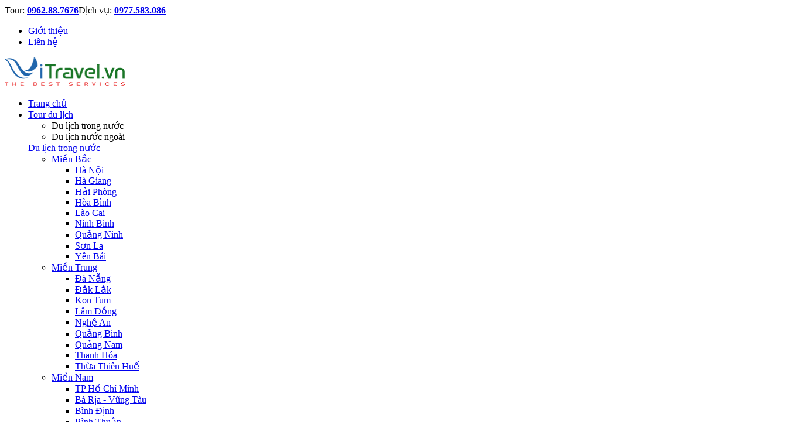

--- FILE ---
content_type: text/html; charset=utf-8
request_url: https://vitravel.com.vn/tour-du-lich-dao-hai-nam-ha-noi-dao-hai-nam-tam-a-hai-hoa-dao-5-ngay-4-dem-p422-t833
body_size: 25968
content:
<!DOCTYPE html><html xmlns="http://www.w3.org/1999/xhtml" lang="vi"><head><title>Đặt Tour du lịch Đảo Hải Nam| Hà Nội - Đảo Hải Nam - Tam Á - Hải Hoa Đảo 5 ngày 4 đêm p422 t833</title><meta charset="utf-8" /><meta http-equiv="Content-Type" content="text/html;charset=UTF-8" /><meta http-equiv="X-UA-Compatible" content="IE=edge" /><meta http-equiv="Cache-Control" content="max-age:31536000" /><meta http-equiv="x-dns-prefetch-control" content="on" /><meta name="viewport" content="width=device-width, initial-scale=1,maximum-scale=2" /><link rel="dns-prefetch" href="//connect.facebook.net" /><link rel="dns-prefetch" href="//www.facebook.com" /><link rel="dns-prefetch" href="//www.google-analytics.com" /><link rel="dns-prefetch" href="//www.googletagmanager.com" /><link rel="dns-prefetch" href="//googletagmanager.com" /><link rel="dns-prefetch" href="//fonts.googleapis.com" /><link rel="dns-prefetch" href="//fonts.gstatic.com" /><link rel="dns-prefetch" href="//vac.vitravel.com.vn" /><link rel="dns-prefetch" href="//ibev3.maybay.net" /><link rel="dns-prefetch" href="//maxcdn.bootstrapcdn.com" /><link rel="dns-prefetch" href="//www.facebook.com" /><meta name="revisit-after" content="1 days" /><meta name="dc.creator" content="dc.creator" /><meta name="dc.subject" content="dc.subject" /><meta name="dc.publisher" content="dc.publisher" /><meta name="dc.contributor" content="dc.contributor" /><meta name="dc.type" content="WebPage" /><meta name="description" content="Tour du lịch H&#224; Nội - Đảo Hải Nam - Tam &#193; - Hải Hoa Đảo 5 ng&#224;y 4 đ&#234;m sở hữu nhiều b&#227;i biển đẹp như tranh vẽ, với l&#224;n nước trong xanh, những b&#227;i c&#225;t trắng trải d&#224;i, c&#225;c khu nghỉ dưỡng tầm cỡ quốc tế v&#224; ẩm thực v&#244; c&#249;ng phong ph&#250;… Bạn đ&#227; sẵn s&#224;ng c&#249;ng ViTravel kh&#225;m ph&#225; tour Đảo Hải Nam ngay h&#244;m nay" /><meta name="keywords" content="Tour Đảo Hải Nam, Đảo Hải Nam, tam á,Trải nghiệm du lịch biển, hải hoa đảo, Tour khám phá Đảo Hải Nam, du lịch đảo hải nam 5n4đ, tour đảo hải nam 5 ngày 4 đêm" /><meta name="dc.title" content="Đặt Tour du lịch Đảo Hải Nam| Hà Nội - Đảo Hải Nam - Tam Á - Hải Hoa Đảo 5 ngày 4 đêm p422 t833" /><meta name="robots" content="index, follow" /><meta name="dc.format" content="webp" /><meta name="dc.source" content="vitravel.com.vn" /><meta name="dc.language" content="vi" /><meta name="dc.rights" content="vitravel.com.vn" /><meta name="Abstract" content="vitravel.com.vn" /><meta property="og:site_name" content="vitravel.com.vn" /><meta property="og:type" content="website" /><meta property="og:url" content="https://vitravel.com.vn/tour-du-lich-dao-hai-nam-ha-noi-dao-hai-nam-tam-a-hai-hoa-dao-5-ngay-4-dem-p422-t833" /><meta property="og:title" content="Đặt Tour du lịch Đảo Hải Nam| Hà Nội - Đảo Hải Nam - Tam Á - Hải Hoa Đảo 5 ngày 4 đêm p422 t833" /><meta property="og:image" content="https://vitravel.com.vn/w520h280/c_/Web/Resources/Uploaded/1/images/WebVitravel/Tours/TQ/DaoHaiNam/Dao-Hai-Nam-Tam-A-Hai-Hoa-Dao-03.jpg" /><meta property="og:description" content="Tour du lịch H&#224; Nội - Đảo Hải Nam - Tam &#193; - Hải Hoa Đảo 5 ng&#224;y 4 đ&#234;m sở hữu nhiều b&#227;i biển đẹp như tranh vẽ, với l&#224;n nước trong xanh, những b&#227;i c&#225;t trắng trải d&#224;i, c&#225;c khu nghỉ dưỡng tầm cỡ quốc tế v&#224; ẩm thực v&#244; c&#249;ng phong ph&#250;… Bạn đ&#227; sẵn s&#224;ng c&#249;ng ViTravel kh&#225;m ph&#225; tour Đảo Hải Nam ngay h&#244;m nay" /><meta property="article:publisher" content="vitravel.com.vn" /><meta property="article:section" content="News" /><meta property="article:tag" content="Tour Đảo Hải Nam, Đảo Hải Nam, tam á,Trải nghiệm du lịch biển, hải hoa đảo, Tour khám phá Đảo Hải Nam, du lịch đảo hải nam 5n4đ, tour đảo hải nam 5 ngày 4 đêm" /><meta property="article:see_also" content="" /><meta property="article:published_time" content="11/15/2025 7:37:46 AM" /><meta property="fb:app_id" content="2066121543580378" /><meta property="fb:admin" content="appid" /><meta name="gaid" content="G-9XPZQF46CQ" /><meta property="og:image:alt" content="Đặt Tour du lịch Đảo Hải Nam| Hà Nội - Đảo Hải Nam - Tam Á - Hải Hoa Đảo 5 ngày 4 đêm p422 t833" /><meta property="og:keywords" content="Tour Đảo Hải Nam, Đảo Hải Nam, tam á,Trải nghiệm du lịch biển, hải hoa đảo, Tour khám phá Đảo Hải Nam, du lịch đảo hải nam 5n4đ, tour đảo hải nam 5 ngày 4 đêm" /><meta name="twitter:card" content="summary_large_image" /><meta name="twitter:creator" content="@vitravel" /><meta name="twitter:site" content="@vitravel" /><meta property="og:image:width" content="520" /><meta property="og:image:height" content="280" /><link rel="canonical" href="https://vitravel.com.vn/tour-du-lich-dao-hai-nam-ha-noi-dao-hai-nam-tam-a-hai-hoa-dao-5-ngay-4-dem-p422-t833" /><link type="text/css" rel="Stylesheet" href="/Projects/Visoft/Resources/css/min.css?&v=14112025270817&site=1&sites=" /><link rel="shortcut icon" href="https://qtv.vitravel.com.vn//Web/Resources/Uploaded/1/images/Logo/chu-v-cach-dieu.png" type="image/x-icon" /><meta name="facebook-domain-verification" content="vik9sqwo834mqosxepz1rl660xl2op" />
<link rel="preconnect" href="https://www.google-analytics.com/">
<link rel="preconnect" href="https://www.googletagmanager.com/">
<link rel="dns-prefetch" href="https://www.google-analytics.com/">
<link rel="dns-prefetch" href="https://www.googletagmanager.com/"><!-- Google tag (gtag.js) --><!-- Meta Pixel Code --><noscript><img height="1" width="1" style="display:none"
src="https://www.facebook.com/tr?id=340940333242685&ev=PageView&noscript=1"
/></noscript>
<!-- End Meta Pixel Code --><meta name="zalo-platform-site-verification" content="R-II8epp6Gboug8rkvrv6a2guGoit3DQC30q" />
<!-- Google Tag Manager --><!-- End Google Tag Manager --></head><body class="preloading"><!-- Google Tag Manager (noscript) --><noscript><iframe src="https://www.googletagmanager.com/ns.html?id=GTM-W6BF569C"height="0" width="0" style="display:none;visibility:hidden"></iframe></noscript><!-- End Google Tag Manager (noscript) --><div class="loader"><span class="fa fa-spinner xoay icon"></span></div><div id="fb-root"></div><header id="header-site"><div class="wp-header-top"><div class="container"><div class="row"><div class="col-md-8 col-sm-8 hidden-xs"><div class="wp-hotline-left"><span>Tour: <b><a class="phone-header" href="tel:0962.88.7676">0962.88.7676</a></b></span><span>Dịch vụ: <b><a href="tel:0977.583.086">0977.583.086</a></b></span></div></div><div class="col-md-4 col-sm-4 hidden-xs"><div class="wp-nav-right"><ul class="ul-b ul-nav-top"><li><a data-prefix="Intro" href="gioi-thieu-vitravel">Giới thiệu</a></li><li><a data-prefix="Contact" href="/lien-he">Liên hệ</a></li></ul></div></div></div></div></div><div class="wp-main-header"><div class="container"><div class="row"><div class="col-md-3 col-sm-12 col-xs-12"><div class="wp-logo"><a data-prefix="Home" href="/"><img width="205" height="50" src="https://qtv.vitravel.com.vn//Web/Resources/Uploaded/1/images/Logo-Vitravel_Header.png" alt="ViTravel - Công Ty TNHH DL & PT Thương Mại Quốc Tế Việt"></a></div><div class="wp-menu-mobile hidden-lg hidden-md"><div id="trigger-mobile"><span class="bar"></span><span class="bar"></span><span class="bar"></span></div></div></div><div class="col-md-9 navbar-default navbar-collapse hidden-sm hidden-xs"><ul class="nav navbar-nav navbar-right"><li><a data-prefix="Home" href="/">Trang chủ</a></li><li class="tour_dl"><a data-prefix="TourTravel" href="/tour-du-lich" class="header_tour">Tour du lịch</a><div class="dropdown-menu-tour dropdown-menu-tour-2 tour-domestic"><div class="d-flex-menu"><ul class="nav nav-tabs nav-pills nav-stacked" role="tablist"><li role="presentation" class="active"><div class="tab-menu" href="#/tour-trong-nuoc" aria-controls="/tour-trong-nuoc" role="tab" data-toggle="tab" aria-expanded="false">Du lịch trong nước</div></li><li role="presentation" class=""><div class="tab-menu" href="#/tour-nuoc-ngoai" aria-controls="/tour-nuoc-ngoai" role="tab" data-toggle="tab" aria-expanded="false">Du lịch nước ngoài</div></li></ul><div class="tab-content"><div role="tabpanel" class="tab-pane active" id="/tour-trong-nuoc"><div class="mega-item-menu"><a class="label" href="/tour-trong-nuoc" title="Du lịch trong nước">Du lịch trong nước</a><ul><li class="bd-r"><a class="label" href="/tour-du-lich-mien-bac">Miền Bắc</a><ul><li><a href="/tour-du-lich-ha-noi">Hà Nội</a> </li><li><a href="/tour-du-lich-ha-giang">Hà Giang</a> </li><li><a href="/tour-du-lich-hai-phong">Hải Phòng</a> </li><li><a href="/tour-du-lich-hoa-binh">Hòa Bình</a> </li><li><a href="/tour-du-lich-lao-cai">Lào Cai</a> </li><li><a href="/tour-du-lich-ninh-binh">Ninh Bình</a> </li><li><a href="/tour-du-lich-quang-ninh">Quảng Ninh</a> </li><li><a href="/tour-du-lich-son-la">Sơn La</a> </li><li><a href="/tour-du-lich-yen-bai">Yên Bái</a> </li></ul></li><li class="bd-r"><a class="label" href="/tour-du-lich-mien-trung">Miền Trung</a><ul><li><a href="/tour-du-lich-da-nang">Đà Nẵng</a> </li><li><a href="/tour-du-lich-dak-lak">Đắk Lắk</a> </li><li><a href="/tour-du-lich-kon-tum">Kon Tum</a> </li><li><a href="/tour-du-lich-lam-dong">Lâm Đồng</a> </li><li><a href="/tour-du-lich-nghe-an">Nghệ An</a> </li><li><a href="/tour-du-lich-quang-binh">Quảng Bình</a> </li><li><a href="/tour-du-lich-quang-nam">Quảng Nam</a> </li><li><a href="/tour-du-lich-thanh-hoa">Thanh Hóa</a> </li><li><a href="/tour-du-lich-thua-thien-hue">Thừa Thiên Huế</a> </li></ul></li><li class="bd-r"><a class="label" href="/tour-du-lich-mien-nam">Miền Nam</a><ul><li><a href="/tour-du-lich-tp-ho-chi-minh">TP Hồ Chí Minh</a> </li><li><a href="/tour-du-lich-ba-ria-vung-tau">Bà Rịa - Vũng Tàu</a> </li><li><a href="/tour-du-lich-binh-dinh">Bình Định</a> </li><li><a href="/tour-du-lich-binh-thuan">Bình Thuận</a> </li><li><a href="/tour-du-lich-ca-mau">Cà Mau</a> </li><li><a href="/tour-du-lich-can-tho">Cần Thơ</a> </li><li><a href="/tour-du-lich-khanh-hoa">Khánh Hòa</a> </li><li><a href="/tour-du-lich-kien-giang">Kiên Giang</a> </li><li><a href="/tour-du-lich-ninh-thuan">Ninh Thuận</a> </li><li><a href="/tour-du-lich-phu-yen">Phú Yên</a> </li></ul></li></ul></div></div><div role="tabpanel" class="tab-pane" id="/tour-nuoc-ngoai"><div class="mega-item-menu"><a class="label" href="/tour-nuoc-ngoai" title="Du lịch nước ngoài">Du lịch nước ngoài</a><ul class="gtc-5"><li class="bd-r"><a class="label" href="/tour-du-lich-chau-a">Châu Á</a><ul><li><a href="/tour-du-lich-campuchia">Campuchia</a> </li><li><a href="/tour-du-lich-han-quoc">Hàn Quốc</a> </li><li><a href="/tour-du-lich-indonesia">Indonesia</a> </li><li><a href="/tour-du-lich-malaysia">Malaysia</a> </li><li><a href="/tour-du-lich-nhat-ban">Nhật Bản</a> </li><li><a href="/tour-du-lich-singapore">Singapore</a> </li><li><a href="/tour-du-lich-thai-lan">Thái Lan</a> </li><li><a href="/tour-du-lich-trung-quoc">Trung Quốc</a> </li><li><a href="/tour-du-lich-dai-loan">Đài Loan</a> </li><li><a href="/tour-du-lich-hong-kong">Hong Kong</a> </li></ul><li class="bd-r"><a class="label" href="/tour-du-lich-chau-au">Châu Âu</a><ul><li><a href="/tour-du-lich-ao">Áo</a> </li><li><a href="/tour-du-lich-duc">Đức</a> </li><li><a href="/tour-du-lich-ha-lan">Hà Lan</a> </li><li><a href="/tour-du-lich-nga">Nga</a> </li><li><a href="/tour-du-lich-phap">Pháp</a> </li><li><a href="/tour-du-lich-cong-hoa-sec">Cộng hòa Séc</a> </li><li><a href="/tour-du-lich-tho-nhi-ky">Thổ Nhĩ Kỳ</a> </li><li><a href="/tour-du-lich-thuy-si">Thụy Sĩ</a> </li><li><a href="/tour-du-lich-italy">Italy</a> </li></ul><li class="bd-r"><a class="label" href="/tour-du-lich-chau-my">Châu Mỹ</a><ul><li><a href="/tour-du-lich-my">Mỹ</a> </li></ul><li class="bd-r"><a class="label" href="/tour-du-lich-chau-uc">Châu Úc</a><ul><li><a href="/tour-du-lich-australia">Australia</a> </li></ul><li class="bd-r"><a class="label" href="/tour-du-lich-chau-phi">Châu Phi</a><ul><li><a href="/tour-du-lich-ma-roc">Ma Rốc</a> </li><li><a href="/tour-du-lich-cong-hoa-nam-phi">Cộng Hòa Nam Phi</a> </li></ul></ul></div></div></div></div></div></li><li class="dropdown hidden"><a data-prefix="TicketFight" href="/ve-may-bay">Vé máy bay</a></li><li><a data-prefix="MainHotel" href="/khach-san">Khách sạn</a></li><li class="dropdown"><a data-catid="203" href="/to-chuc-su-kien">Tổ chức sự kiện</a></li><li class="dropdown"><a data-catid="12" href="/tin-tuc">Tin tức</a></li></ul></div></div></div></div><div class="wp-header-top wp-header-top-mobile"><div class="container"><div class="row"><div class="col-xs-12 hidden-md hidden-sm"><div class="wp-hotline-left"><a href="tel:0962.88.7676"><i class="fa fa-phone"></i><b>0962.88.7676 (Tour)</b></a><a href="tel:0977.583.086"><i class="fa fa-phone"></i><b>0977.583.086 (Visa)</b></a></div></div></div></div></div></header><!-- end header --><main id="main-site" data-control-load="loadTour"><section class="main-page-danhmuc"><div class="booktour-details"><div class="img-overlay-banner tab-img"><img data-lazy="thumb" data-src='/Thumb/Web/Resources/Uploaded/1/images/WebVitravel/Banner/banner_touryeuthich_w1349_h257_n.png' src='/Projects/Visoft/Resources/images/noimage.png' alt="Tour du lịch" class="w_100 lazy" width="1349" height="257" /><div class="banner-figcaption"><div class="container"><div class="container box_about_h1 hidden-xs"><h1>Chi tiết đặt tour <br />Tour du lịch Đảo Hải Nam| Hà Nội - Đảo Hải Nam - Tam Á - Hải Hoa Đảo 5 ngày 4 đêm</h1></div></div></div></div></div><div class="wp-bread bg-gray"><div class="container"><ol class="breadcrumb bread-custom"><li><a href="/trang-chu">Trang chủ</a> </li><li><a href="/tour-du-lich">Tour du lịch</a> </li><li class="active">Tour du lịch Đảo Hải Nam| Hà Nội - Đảo Hải Nam - Tam Á - Hải Hoa Đảo 5 ngày 4 đêm </li><li class="active">Đặt tour </li></ol></div></div><div class="container"><!-- end bread page --><div class="main-page-danhmuc"><div class="row row-edit-10"><div class="col-md-9 col-sm-12 col-xs-12 col-edit-10 edit-width-70 mobile-tourdetails"><div class="left-thongtin-kh thanks-book-tour" data-url-thank-book-tour="thong-tin-dat-tour" data-url-alias="tour-du-lich-dao-hai-nam-ha-noi-dao-hai-nam-tam-a-hai-hoa-dao-5-ngay-4-dem"><div class="box-post-1"><h2 class="h2-title-tour">Chương trình tour: </h2><p>Tour du lịch Hà Nội - Đảo Hải Nam - Tam Á - Hải Hoa Đảo 5 ngày 4 đêm sở hữu nhiều bãi biển đẹp như tranh vẽ, với làn nước trong xanh, những bãi cát trắng trải dài, các khu nghỉ dưỡng tầm cỡ quốc tế và ẩm thực vô cùng phong phú… Bạn đã sẵn sàng cùng ViTravel khám phá tour Đảo Hải Nam ngay hôm nay</p></div><div class="box-thongtin1" data-control-load="onChangeQuantity"><div class="title-box"><h2>Thông tin khách hàng</h2></div><div class="wp-content-box"><p>* Xin vui lòng nhập tên hành khách phải đúng tên như trong CMTND/Hộ chiếu (tên không dấu, có dấu cách giữa họ và tên). <br />  * Quý khách vui lòng mang đầy đủ giấy tờ tùy thân.</p><div class="wp-list-tt2"><div class="row"><div class="col-12 p-b-10 font-bold"><span><strong>Thông tin đoàn</strong></span></div><div class="form_content__row__input"><div class="col-xs-12 col-sm-4 form_content__row__input__col"><label>Người lớn:</label><div class="input-group input-group-number"><span class="input-group-btn"><button type="button" class="btn-minus btn-number" data-type="minus" data-field="adults"><svg width="15" height="3" viewBox="0 0 15 3" fill="none" xmlns="http://www.w3.org/2000/svg"><rect width="15" height="3" fill="white"></rect></svg></button></span><input type="text" onchange="" id="ddlAdult" name="adults" data-name="adults" class="adults form-control input-number" value="1" min="1" max="50"><span class="unit"></span><span class="input-group-btn"><button type="button" class="btn-plus btn-number" data-type="plus" data-field="adults"><svg width="15" height="15" viewBox="0 0 15 15" fill="none" xmlns="http://www.w3.org/2000/svg"><rect y="6.42859" width="15" height="2.14286" fill="white"></rect><rect x="6.42969" y="15" width="15" height="2.14286" transform="rotate(-90 6.42969 15)" fill="white"></rect></svg></button></span></div></div><div class="col-xs-12 col-sm-4 form_content__row__input__col"><label>Trẻ em: (2-10)</label><div class="input-group input-group-number"><span class="input-group-btn"><button type="button" class="btn-minus btn-number" data-type="minus" data-field="children"><svg width="15" height="3" viewBox="0 0 15 3" fill="none" xmlns="http://www.w3.org/2000/svg"><rect width="15" height="3" fill="white"></rect></svg></button></span><input type="text" onchange="" id="ddlChildren" name="children" data-name="children" class="children form-control input-number" value="0" min="0" max="10"><span class="unit"></span><span class="input-group-btn"><button type="button" class="btn-plus btn-number" data-type="plus" data-field="children"><svg width="15" height="15" viewBox="0 0 15 15" fill="none" xmlns="http://www.w3.org/2000/svg"><rect y="6.42859" width="15" height="2.14286" fill="white"></rect><rect x="6.42969" y="15" width="15" height="2.14286" transform="rotate(-90 6.42969 15)" fill="white"></rect></svg></button></span></div></div><div class="col-xs-12 col-sm-4 form_content__row__input__col"><label>Em bé: (0-2)</label><div class="input-group input-group-number"><span class="input-group-btn"><button type="button" class="btn-minus btn-number" data-type="minus" data-field="infants"><svg width="15" height="3" viewBox="0 0 15 3" fill="none" xmlns="http://www.w3.org/2000/svg"><rect width="15" height="3" fill="white"></rect></svg></button></span><input type="text" onchange="" id="ddlBaby" name="infants" data-name="infants" class="infants form-control input-number" value="0" min="0" max="5"><span class="unit"></span><span class="input-group-btn"><button type="button" class="btn-plus btn-number" data-type="plus" data-field="infants"><svg width="15" height="15" viewBox="0 0 15 15" fill="none" xmlns="http://www.w3.org/2000/svg"><rect y="6.42859" width="15" height="2.14286" fill="white"></rect><rect x="6.42969" y="15" width="15" height="2.14286" transform="rotate(-90 6.42969 15)" fill="white"></rect></svg></button></span></div></div></div><div class="form_content__row"><div class="form_content__row__label">Date of Departure:</div><div class="form_content__row__input departure_date_customize" id="arrival"><div class="div-datepicker"><input type="text" class="form-control icon-date" name="searchDepartureDay" id="DepartureDay" placeholder="Pick a date" value="22/11/2025"><svg width="26" height="26" viewBox="0 0 26 26" fill="none" xmlns="http://www.w3.org/2000/svg"><path d="M3.84091 0C2.82224 0 1.84529 0.404666 1.12498 1.12498C0.404665 1.84529 0 2.82224 0 3.84091V22.1591C0 23.1778 0.404665 24.1547 1.12498 24.875C1.84529 25.5953 2.82224 26 3.84091 26H22.1591C23.1778 26 24.1547 25.5953 24.875 24.875C25.5953 24.1547 26 23.1778 26 22.1591V3.84091C26 2.82224 25.5953 1.84529 24.875 1.12498C24.1547 0.404666 23.1778 0 22.1591 0L3.84091 0ZM1.77273 7.68536H24.2273V22.1591C24.2273 23.3007 23.3007 24.2273 22.1591 24.2273H3.84091C3.29239 24.2273 2.76634 24.0094 2.37848 23.6215C1.99063 23.2337 1.77273 22.7076 1.77273 22.1591V7.68536ZM19.2057 17.1375C18.8139 17.1375 18.4382 17.2932 18.1611 17.5702C17.8841 17.8473 17.7285 18.223 17.7285 18.6148C17.7285 19.0066 17.8841 19.3824 18.1611 19.6594C18.4382 19.9365 18.8139 20.0921 19.2057 20.0921C19.5975 20.0921 19.9733 19.9365 20.2503 19.6594C20.5274 19.3824 20.683 19.0066 20.683 18.6148C20.683 18.223 20.5274 17.8473 20.2503 17.5702C19.9733 17.2932 19.5975 17.1375 19.2057 17.1375ZM12.9965 17.1375C12.6047 17.1375 12.2289 17.2932 11.9519 17.5702C11.6748 17.8473 11.5192 18.223 11.5192 18.6148C11.5192 19.0066 11.6748 19.3824 11.9519 19.6594C12.2289 19.9365 12.6047 20.0921 12.9965 20.0921C13.3883 20.0921 13.764 19.9365 14.041 19.6594C14.3181 19.3824 14.4737 19.0066 14.4737 18.6148C14.4737 18.223 14.3181 17.8473 14.041 17.5702C13.764 17.2932 13.3883 17.1375 12.9965 17.1375ZM19.2057 11.2285C18.8139 11.2285 18.4382 11.3841 18.1611 11.6611C17.8841 11.9382 17.7285 12.3139 17.7285 12.7057C17.7285 13.0975 17.8841 13.4733 18.1611 13.7503C18.4382 14.0274 18.8139 14.183 19.2057 14.183C19.5975 14.183 19.9733 14.0274 20.2503 13.7503C20.5274 13.4733 20.683 13.0975 20.683 12.7057C20.683 12.3139 20.5274 11.9382 20.2503 11.6611C19.9733 11.3841 19.5975 11.2285 19.2057 11.2285ZM12.9965 11.2285C12.6047 11.2285 12.2289 11.3841 11.9519 11.6611C11.6748 11.9382 11.5192 12.3139 11.5192 12.7057C11.5192 13.0975 11.6748 13.4733 11.9519 13.7503C12.2289 14.0274 12.6047 14.183 12.9965 14.183C13.3883 14.183 13.764 14.0274 14.041 13.7503C14.3181 13.4733 14.4737 13.0975 14.4737 12.7057C14.4737 12.3139 14.3181 11.9382 14.041 11.6611C13.764 11.3841 13.3883 11.2285 12.9965 11.2285ZM6.786 11.2285C6.3942 11.2285 6.01845 11.3841 5.74141 11.6611C5.46437 11.9382 5.30873 12.3139 5.30873 12.7057C5.30873 13.0975 5.46437 13.4733 5.74141 13.7503C6.01845 14.0274 6.3942 14.183 6.786 14.183C7.1778 14.183 7.55355 14.0274 7.83059 13.7503C8.10763 13.4733 8.26327 13.0975 8.26327 12.7057C8.26327 12.3139 8.10763 11.9382 7.83059 11.6611C7.55355 11.3841 7.1778 11.2285 6.786 11.2285ZM3.84091 1.77273H22.1591C22.7076 1.77273 23.2337 1.99062 23.6215 2.37848C24.0094 2.76634 24.2273 3.29239 24.2273 3.84091V5.91264H1.77273V3.84091C1.77273 3.29239 1.99063 2.76634 2.37848 2.37848C2.76634 1.99062 3.29239 1.77273 3.84091 1.77273Z" fill="#828282" fill-opacity="0.55"></path></svg></div></div></div><div class="form_content__row hidden"><div class="form_content__row__label">Accommodations:</div><div class="form_content__row__input"><div class="form_content__row__input__list" id="tour_accommodation"><div class="form_content__row__input__list__item item-radio item-radio-4587 "><div class="radio"><label class="bpt-label"><input class="btn-radio tour_accommodation" type="radio" name="tour_accommodation" value="4587"><span>Economy (2*)</span></label></div></div><div class="form_content__row__input__list__item item-radio item-radio-4585 "><div class="radio"><label class="bpt-label"><input class="btn-radio tour_accommodation" type="radio" name="tour_accommodation" value="4585"><span>Superior (3*)</span></label></div></div><div class="form_content__row__input__list__item item-radio item-radio-4586 "><div class="radio"><label class="bpt-label"><input class="btn-radio tour_accommodation" type="radio" name="tour_accommodation" value="4586"><span>First Class (4*)</span></label></div></div></div></div></div></div><div class="row hidden"><div class="col-12 padding-10 font-bold"><span>Khởi hành từ</span></div><div class="col-xs-4 col-sm-4 col-md-4"><select name="ddlStartPoint" id="" class="form-control"></select></div><div class="col-xs-4 col-sm-4 col-md-4"><select name="ddlDepartureDays" id="" class="form-control"></select></div><div class="col-xs-4 col-sm-4 col-md-4"></div></div></div></div></div><div id="banggia" class="panel-group"><div class="bang-gia"><div class="tab-banggia"></div></div></div><div class="box-thongtin2"><div class="title-box"><h2>Thông tin Liên hệ</h2></div><div class="wp-content-box"><p>* Xin vui lòng nhập tên hành khách phải đúng tên như trong CMTND/Hộ chiếu (tên không dấu, có dấu cách giữa họ và tên). <br />  * Quý khách vui lòng mang đầy đủ giấy tờ tùy thân.</p><div class="wp-list-tt2"><div class="form-group"><span>Tên liên hệ <span class="do">(*)</span></span><input type="text" name="txtName" placeholder="Tên liên hệ" class="form-control"></div><div class="form-group"><span>Email <span class="do">(*)</span></span><input type="text" name="txtEmail" placeholder="Email" class="form-control"></div><div class="form-group"><span>Điện thoại <span class="do">(*)</span></span><input type="text" name="txtPhone" placeholder="Điện thoại" class="form-control"></div><div class="form-group"><span>Địa chỉ <span class="do">(*)</span></span><input type="text" name="txtAdd" placeholder="Địa chỉ" class="form-control"></div><div class="form-group width-100"><span>Yêu cầu khác</span><textarea name="txtNote" rows="5" class="form-control" placeholder="Ghi chú"></textarea></div><div class="form-group width-100 xuat-hoa-don"><input type="checkbox" name="cbVAT" data-cmd="cbVATCheck"><span class="do">Yêu cầu xuất hóa đơn đỏ</span><div class="panel-body xuat-vat"><div class="wp-panel" data-control-load="buildTabBank"><span style="line-height: 20px;">Quý khách có nhu cầu lấy hóa đơn giá trị gia tăng phải yêu cầu với phía Vitravel trong vòng 7 ngày kể từ thời điểm thanh toán đơn hàng.<br>Quý khách vui lòng <span style="color: #ff7b0f;">nhập tiếng Việt có dấu</span> để việc xuất hóa đơn tránh bị sai sót, Vitravel xuất hóa đơn điện tử quý khách vui lòng cung cấp địa chỉ email. </span></div><div class="ma-so-thue"><div class="form-group"><span>Mã số thuế <span class="do">(*)</span></span><input type="text" name="txtMaSThue" placeholder="Mã số thuế" class="form-control"></div></div><div><div class="form-group"><span>Tên công ty <span class="do">(*)</span></span><input type="text" name="txtCompanyName" placeholder="Tên công ty" class="form-control"></div></div><div><div class="form-group"><span>Địa chỉ công ty <span class="do">(*)</span></span><input type="text" name="txtAddCompany" placeholder="Địa chỉ công ty" class="form-control"></div></div><div><div class="form-group"><span>Địa chỉ Email nhận hóa đơn <span class="do">(*)</span></span><input type="text" name="txtReceiveBillAdd" placeholder="Địa chỉ Email nhận hóa đơn" class="form-control"></div></div></div></div></div></div></div><div class="wp-side-bar-tt chi-tiet-thanh-toan"><div class="side-bar-tt" data-control-load="scrollFixMe" data-control-unload="unScrollFixMe"><h2 class="h2-title">Chi tiết thanh toán</h2><div class="box-thanhtoan-mobile box-tt-dattour" data-form="form-book-tour"><div class="box-tt1"><p><b>Mã tour: </b>VI-DHN5N4D</p><p><b>Hạng tour:  5<i class="fa fa-star"></i></b></p><p><b>Ngày khởi hành:</b><span id="lblNgayKhoiHanh">15/11/2025</span></p></div><div class="box-tt2"><p class="bor-bot ds-fl"><span><span id="lblAdult">1</span> Người lớn: </span><span id="lblTotalPriceAdult"> 8,990,000 đ</span></p><p class="bor-bot ds-fl"><span><span id="lblChildren">0</span> Trẻ em: </span><span id="lblTotalPriceChildren"> 0 đ</span></p><p class="bor-bot ds-fl"><span><span id="lblBaby">0</span> Em bé: </span><span id="lblTotalPriceBaby"> 0 đ</span></p><p class="bor-bot ds-fl clsDiscount" style="display: none !important"><span>Giảm giá: </span><span id="lblTotalDiscount"> 0 đ</span></p><p class="tongtien ds-fl"><span><b>Tổng tiền: </b></span><span class="tong-tien-tt" id="lblTotalMoneyOrder"> 8,990,000 đ</span></p></div><div class="box-tt3"><p>Mã giảm giá/ mã khách hàng (nếu có):</p><div class="wp-form-ma-giamgia"><div class="form-gg"><input type="text" class="form-control" placeholder="VD: VI783267" id="discountCode"><button data-cmd="usingVoucher" class="btn btn-info">Sử dụng</button></div></div><p class="text-right"></p></div><div class="box-tt4 text-right hidden"><button type="submit" class="btn btn-danger btn-thanhtoan">Tiếp tục <i class="fa fa-arrow-right"></i></button></div></div></div></div><div class="box-thongtin3" data-control-load="bookTour"><div class="title-box"><h2>Hình thức thanh toán</h2></div><div class="wp-content-box"><p>QUÝ KHÁCH VUI LÒNG CHỌN HÌNH THỨC THANH TOÁN</p><p><i>(Ngay sau khi thanh toán thành công đơn hàng ViTravel sẽ xác nhận đặt dịch vụ cho quý khách, Vui lòng chọn hình thức thanh toán tiện nhất cho khách hàng)</i></p><div class="box-thanhtoan"><div class="panel-group" id="accordion" role="tablist" aria-multiselectable="true"><div class="panel panel-default"><div class="panel-heading" role="tab" id="headingOne-0"><h4 class="panel-title"><a role="button" name="PaymentTitle"  data-toggle="collapse" data-payment-id="0" data-parent="#accordion" href="#collapseOne-0" aria-expanded="false" aria-controls="collapseOne-0"><img src="/Projects/Visoft/Resources/images/img-tt.png" alt=""><div class="text-title"><b>Thanh toán chuyển khoản vào tài khoản công ty</b><span></span></div></a></h4></div><div id="collapseOne-0" class="panel-collapse collapse" role="tabpanel" aria-labelledby="headingOne-0" aria-expanded="false"><div class="panel-body"><div class="wp-panel"><h5>Các tài khoản ngân hàng của ViTravel</h5><ul class="nav nav-pills nav-vmb"><li><a data-tab="2" data-cmd="chooseThisBank"><img data-lazy="thumb" data-src='/Thumb/Web/Resources/Uploaded/1/images/Mr%20Quy/%C4%90%E1%BB%91i%20t%C3%A1c%20ViTravel/VCB1_w109_h68_c.png' width='109' height='68' src='/Projects/Visoft/Resources/images/noimage.png' alt="Ng&#226;n h&#224;ng TM CP Ngoại thương Việt Nam - Vietcombank" class="lazy" /></a><span class="checkBank" id="2" style="text-align: center; display: none"><i class="fa fa-check-circle icon-check"></i></span></li><li><a data-tab="3" data-cmd="chooseThisBank"><img data-lazy="thumb" data-src='/Thumb/Web/Resources/Uploaded/1/images/Mr%20Quy/%C4%90%E1%BB%91i%20t%C3%A1c%20ViTravel/Techcombank_logo_w109_h68_c.png' width='109' height='68' src='/Projects/Visoft/Resources/images/noimage.png' alt="Ng&#226;n H&#224;ng TMCP Kỹ Thương Việt Nam" class="lazy" /></a><span class="checkBank" id="3" style="text-align: center; display: none"><i class="fa fa-check-circle icon-check"></i></span></li></ul><h4 class="h4-title"><b>Ngân hàng TM CP Ngoại thương Việt Nam - Vietcombank</b></h4><p>Sở giao dịch PGD số 5<br>Số TK:  0011004099464<br>Chủ TK:  CÔNG TY TNHH DU LỊCH VÀ PHÁT TRIỂN TM QUỐC TẾ VIỆT</p><h4 class="h4-title"><b>Ngân Hàng TMCP Kỹ Thương Việt Nam</b></h4><p>KIM MÃ - HÀ NỘI<br>Số TK:  19026450583669<br>Chủ TK:  CÔNG TY TNHH DU LỊCH VÀ PHÁT TRIỂN TM QUỐC TẾ VIỆT</p></div></div></div></div><div class="panel panel-default"><div class="panel-heading" role="tab" id="headingOne-2"><h4 class="panel-title"><a role="button" name="PaymentTitle" data-toggle="collapse" data-payment-id="2" data-parent="#accordion" href="#collapseOne-2" aria-expanded="false" aria-controls="collapseOne-2"><img data-lazy="thumb" data-src='/Thumb/Web/Resources/Uploaded/1/images/Mr%20Quy/%C4%90%E1%BB%91i%20t%C3%A1c%20ViTravel/Van phong ViTravel_w75_h50_c.png' width='75' height='50' src='/Projects/Visoft/Resources/images/noimage.png' alt="Thanh to&#225;n tại văn ph&#242;ng ViTravel" class="lazy" /><div class="text-title"><b>Thanh toán tại văn phòng ViTravel</b><span></span></div></a></h4></div><div id="collapseOne-2" class="panel-collapse collapse" role="tabpanel" aria-labelledby="headingOne-2" aria-expanded="false"><div class="panel-body"><div class="wp-panel"><h5><p style="text-align: center;"><span style="color:#FF0000;"><strong>Tầng 2, Số nh&agrave;&nbsp;158 Phan Kế B&iacute;nh, phường Cống Vị, quận Ba Đ&igrave;nh, TP H&agrave; Nội</strong></span></p></h5></div></div></div></div><div class="panel panel-default"><div class="panel-heading" role="tab" id="headingOne-3"><h4 class="panel-title"><a role="button" name="PaymentTitle" data-toggle="collapse" data-payment-id="3" data-parent="#accordion" href="#collapseOne-3" aria-expanded="false" aria-controls="collapseOne-3"><img data-lazy="thumb" data-src='/Thumb/Web/Resources/Uploaded/1/images/Mr%20Quy/%C4%90%E1%BB%91i%20t%C3%A1c%20ViTravel/THANH TOAN TAN NOI_w75_h50_c.jpg' width='75' height='50' src='/Projects/Visoft/Resources/images/noimage.png' alt="Thanh to&#225;n tại địa chỉ của kh&#225;ch h&#224;ng" class="lazy" /><div class="text-title"><b>Thanh toán tại địa chỉ của khách hàng</b><span></span></div></a></h4></div><div id="collapseOne-3" class="panel-collapse collapse" role="tabpanel" aria-labelledby="headingOne-3" aria-expanded="false"><div class="panel-body"><div class="wp-panel"><h5><p>Sau khi đặt h&agrave;ng th&agrave;nh c&ocirc;ng nếu Qu&yacute; kh&aacute;ch h&agrave;ng c&oacute; nhu cầu nh&acirc;n vi&ecirc;n ch&uacute;ng t&ocirc;i giao v&agrave; thanh to&aacute;n tại nh&agrave; vui l&ograve;ng li&ecirc;n hệ: 024.37.369.369 -&nbsp;0964.353.355</p><ol><li>Ch&uacute;ng t&ocirc;i chỉ giao v&agrave; thanh to&aacute;n trong giờ h&agrave;nh ch&iacute;nh (Từ 8:00 đến 17:30 từ thứ 2 đến thứ 6)</li><li>B&aacute;n k&iacute;nh hỗ trợ miễn ph&iacute; 5km t&iacute;nh từ trụ sở của ViTravel</li><li>Qu&yacute; kh&aacute;ch c&oacute; thể phải trả th&ecirc;m ph&iacute; giao nhận (t&ugrave;y từng trường hợp)</li>
</ol></h5></div></div></div></div><div class="panel panel-default"><div class="panel-heading" role="tab" id="headingOne-4"><h4 class="panel-title"><a role="button" name="PaymentTitle" data-toggle="collapse" data-payment-id="4" data-parent="#accordion" href="#collapseOne-4" aria-expanded="false" aria-controls="collapseOne-4"><img data-lazy="thumb" data-src='/Thumb/Web/Resources/Uploaded/1/images/Icon/Logo_OnePay_w75_h50_c.png' width='75' height='50' src='/Projects/Visoft/Resources/images/noimage.png' alt="Card Payment ATM/ Visa, Master, JCB and Amex" class="lazy" /><div class="text-title"><b>Card Payment ATM/ Visa, Master, JCB and Amex</b><span></span></div></a></h4></div><div id="collapseOne-4" class="panel-collapse collapse" role="tabpanel" aria-labelledby="headingOne-4" aria-expanded="false"><div class="panel-body"><div class="wp-panel"><h5><p>Vitravel chấp nhận thanh to&aacute;n của bạn qua c&aacute;c c&ocirc;ng ty thẻ t&iacute;n dụng quốc tế như: Master, Visa, JCB, Amex v&agrave; CUP ...</p></h5></div></div></div></div><div class="form-group conditions width-100"><span class="title-conditions">ĐIỀU KHOẢN VÀ ĐIỀU KIỆN</span><div class="panel-body"><div class="wp-panel check-conditions"><span style="line-height: 20px;">Quý khách hàng phải đảm bảo rằng sau khi xác nhận đặt dịch vụ Quý khách hàng đã chấp nhật các điều kiện dịch vụ, các điều khoản thanh toán, số tiền thanh toán cho dịch vụ mà Quý khách đã đặt. Các điều khoản và điều kiện này được áp dụng đối với tất cả các hoạt động mua bán giữa Quý khách và Công ty tnhh Du Lịch & phát triển thương mại Quốc Tế Việt thông qua gian hàng được vận hành trên website http://vitravel.com.vn. Quý khách đồng ý bị ràng buộc bởi Các Điều khoản này được soạn thảo dựa trên các văn bản pháp luật hiện hành của Việt Nam và không có bất kỳ khiếu kiện nào.</span><br /><div class="wp-content-ct-dv">
<p style="margin-left: -14.2pt; text-align: justify;"><strong>&nbsp; &nbsp; &nbsp;Ch&iacute;nh s&aacute;ch ho&agrave;n hủy:</strong></p><p style="text-align: justify;">- Trong trường hợp Kh&aacute;ch h&agrave;ng đơn phương hủy bỏ chuyến đi, th&igrave; Vitravel phải thanh to&aacute;n những chi ph&iacute; m&agrave; Vitravel đ&atilde; chuẩn bị cho chuyến đi của b&ecirc;n Kh&aacute;ch h&agrave;ng, những chi ph&iacute; n&agrave;y b&ecirc;n Vitravel tổng hợp từ c&aacute;c quy định hủy phạt của b&ecirc;n thứ ba đưa ra, t&ugrave;y thuộc v&agrave;o từng thời điểm hủy mức phạt được &aacute;p dụng như sau:<br />
<strong>&nbsp; &nbsp; &nbsp;a. 30% tổng gi&aacute; trị hợp đồng:</strong> Nếu b&aacute;o hủy trong v&ograve;ng 30 ng&agrave;y t&iacute;nh từ ng&agrave;y khởi h&agrave;nh.<br />
<strong>&nbsp; &nbsp; &nbsp;b. 50% tổng gi&aacute; trị hợp đồng:</strong> Nếu b&aacute;o hủy trong v&ograve;ng 15 ng&agrave;y t&iacute;nh từ ng&agrave;y khởi h&agrave;nh.<br />
<strong>&nbsp; &nbsp; &nbsp;c. 70% tổng gi&aacute; trị hợp đồng:</strong> Nếu bảo hủy trong v&ograve;ng 07 ng&agrave;y t&iacute;nh từ ng&agrave;y khởi h&agrave;nh.<br />
<strong>&nbsp; &nbsp; &nbsp;d. 100% tổng gi&aacute; trị hợp đồng: </strong>Nếu b&aacute;o hủy trong v&ograve;ng 48 giờ trước giờ khởi h&agrave;nh.<br />
- V&eacute; m&aacute;y bay được xuất ngay sau khi qu&yacute; kh&aacute;ch đ&oacute;ng tiền v&agrave; c&oacute; x&aacute;c nhận sự ch&iacute;nh x&aacute;c về họ, t&ecirc;n, ng&agrave;y th&aacute;ng năm sinh,&hellip; của Qu&yacute; kh&aacute;ch. Mọi sự thay đổi về ng&agrave;y giờ hay huỷ v&eacute;, Qu&yacute; kh&aacute;ch vui l&ograve;ng chịu chi ph&iacute; theo quy định của h&atilde;ng h&agrave;ng kh&ocirc;ng.<br />
- Ph&iacute; ho&agrave;n tiền khi huỷ tour sẽ được được trả lại sau 1 th&aacute;ng kể từ ng&agrave;y đăng k&yacute; hoặc huỷ tour.</p><p style="text-align: justify;"><strong>Trường hợp bất khả kh&aacute;ng:</strong></p><p style="text-align: justify;">- Nếu chương tr&igrave;nh du lịch bị hủy bỏ hoặc thay đổi bởi một trong hai b&ecirc;n v&igrave; một l&yacute; do bất khả kh&aacute;ng (hỏa hoạn, thời tiết, tai nạn, thi&ecirc;n tai, chiến tranh, ho&atilde;n v&agrave; hủy chuyến của c&aacute;c phương tiện vận chuyển c&ocirc;ng cộng&hellip;), th&igrave; hai b&ecirc;n sẽ kh&ocirc;ng chịu bất kỳ nghĩa vụ bồi ho&agrave;n c&aacute;c tổn thất đ&atilde; xảy ra v&agrave; kh&ocirc;ng chịu bất kỳ tr&aacute;ch nhiệm ph&aacute;p l&yacute; n&agrave;o. Tuy nhi&ecirc;n mỗi b&ecirc;n c&oacute; tr&aacute;ch nhiệm cố gắng tối đa để gi&uacute;p đỡ b&ecirc;n bị thiệt hại nhằm giảm thiểu c&aacute;c tổn thất g&acirc;y ra v&igrave; l&yacute; do bất khả kh&aacute;ng.</p><p style="text-align: justify;"><strong>Nghĩa vụ của người b&aacute;n h&agrave;ng</strong></p><p style="text-align: justify;">a. Cung cấp đầy đủ v&agrave; ch&iacute;nh x&aacute;c c&aacute;c th&ocirc;ng tin cho thương nh&acirc;n, tổ chức cung cấp dịch vụ s&agrave;n giao dịch thương mại điện tử khi đăng k&yacute; sử dụng dịch vụ:<br />
- T&ecirc;n v&agrave; địa chỉ trụ sở của thương nh&acirc;n, tổ chức hoặc t&ecirc;n v&agrave; địa chỉ thường tr&uacute; của c&aacute; nh&acirc;n.<br />
- Số, ng&agrave;y cấp v&agrave; nơi cấp giấy chứng nhận đăng k&yacute; kinh doanh của thương nh&acirc;n, hoặc số, ng&agrave;y cấp v&agrave; đơn vị cấp quyết định th&agrave;nh lập của tổ chức, hoặc m&atilde; số thuế c&aacute; nh&acirc;n của c&aacute; nh&acirc;n. Số điện thoại hoặc một phương thức li&ecirc;n hệ trực tuyến kh&aacute;c.<br />
b. Cung cấp đầy đủ th&ocirc;ng tin về h&agrave;ng h&oacute;a, dịch vụ khi b&aacute;n h&agrave;ng h&oacute;a hoặc cung ứng dịch vụ tr&ecirc;n website khuyến mại trực tuyến:<br />
- Th&ocirc;ng tin về h&agrave;ng h&oacute;a, dịch vụ<br />
- Th&ocirc;ng tin về gi&aacute; cả<br />
- Th&ocirc;ng tin về điều kiện giao dịch chung<br />
- Th&ocirc;ng tin về vận chuyển v&agrave; giao nhận<br />
- Th&ocirc;ng tin về c&aacute;c phương thức thanh to&aacute;n<br />
c. Đảm bảo t&iacute;nh ch&iacute;nh x&aacute;c, trung thực của th&ocirc;ng tin về h&agrave;ng h&oacute;a, dịch vụ cung cấp tr&ecirc;n website khuyến mại trực tuyến.<br />
d. Thực hiện c&aacute;c quy định tại Mục 2 Chương II Nghị định số 52/2013/NĐ-CP khi ứng dụng chức năng đặt h&agrave;ng trực tuyến tr&ecirc;n website khuyến mại trực tuyến.<br />
e. Cung cấp th&ocirc;ng tin về t&igrave;nh h&igrave;nh kinh doanh của m&igrave;nh khi c&oacute; y&ecirc;u cầu của cơ quan nh&agrave; nước c&oacute; thẩm quyền để phục vụ hoạt động thống k&ecirc; thương mại điện tử.<br />
f. Tu&acirc;n thủ quy định của ph&aacute;p luật về thanh to&aacute;n, quảng c&aacute;o, khuyến mại, bảo vệ quyền sở hữu tr&iacute; tuệ, bảo vệ quyền lợi người ti&ecirc;u d&ugrave;ng v&agrave; c&aacute;c quy định của ph&aacute;p luật c&oacute; li&ecirc;n quan kh&aacute;c khi b&aacute;n h&agrave;ng h&oacute;a hoặc cung ứng dịch vụ tr&ecirc;n website khuyến mại trực tuyến.<br />
g. Thực hiện đầy đủ nghĩa vụ thuế theo quy định của ph&aacute;p luật.</p><p style="text-align: justify;"><strong>Tr&aacute;ch nhiệm của kh&aacute;ch h&agrave;ng</strong></p><p style="text-align: justify;">- Thanh to&aacute;n đầy đủ, đ&uacute;ng hạn.<br />
- Kh&ocirc;ng thay đổi t&ecirc;n hoặc số lượng sau khi k&yacute; hợp đồng đăng k&yacute; du lịch, nếu thay đổi sẽ phải thanh to&aacute;n c&aacute;c khoản tiền Vitravel đ&atilde; chi trả cho việc đặt dịch vụ trước đ&oacute; tương&nbsp;ứng với số kh&aacute;ch b&aacute;o giảm.</p><p style="text-align: justify;">- Đồng &yacute; gh&eacute;p chung chuyến đi du lịch với c&aacute;c kh&aacute;ch h&agrave;ng kh&aacute;c của Vitravel theo ng&agrave;y m&agrave; Vitravel ấn định trước.<br />
Khuyến kh&iacute;ch qu&yacute; kh&aacute;ch thưởng tiền cho Hướng dẫn vi&ecirc;n, l&aacute;i xe khi thấy h&agrave;i l&ograve;ng. Đối với chương tr&igrave;nh du lịch nước ngo&agrave;i, qu&yacute; kh&aacute;ch c&oacute; tr&aacute;ch nhiệm tự thoả thuận v&agrave; chi trả khoản tiền bồi dưỡng (tiền TIP) cho Hướng dẫn vi&ecirc;n, l&aacute;i xe sau khi kết th&uacute;c h&agrave;nh tr&igrave;nh. Vitravel kh&ocirc;ng li&ecirc;n quan v&agrave; kh&ocirc;ng chịu tr&aacute;ch nhiệm về c&aacute;c thoả thuận n&agrave;y.<br />
- Tu&acirc;n thủ theo chương tr&igrave;nh v&agrave; Hướng dẫn vi&ecirc;n trong suốt thời gian đi du lịch<br />
- Cung cấp đầy đủ giấy tờ t&ugrave;y th&acirc;n, hộ chiếu, h&igrave;nh ảnh v&agrave; c&aacute;c giấy tờ li&ecirc;n quan đến thủ tục xuất nhập cảnh, đ&uacute;ng hạng theo qui định v&agrave; khi được y&ecirc;u cầu.<br />
- Kh&ocirc;ng tự t&aacute;ch đo&agrave;n v&igrave; l&yacute; do c&aacute; nh&acirc;n. Nếu c&oacute; việc phải t&aacute;ch đo&agrave;n th&igrave; cần được sự đồng &yacute; của Trưởng đo&agrave;n <strong><a href="https://vitravel.com.vn">Vitravel</a></strong> (Hướng dẫn vi&ecirc;n) v&agrave; phải tự chi trả c&aacute;c chi ph&iacute; ph&aacute;t sinh c&aacute; nh&acirc;n.<br />
- Tu&acirc;n thủ theo qui định v&agrave; ph&aacute;p luật c&aacute;c địa phương/quốc gia sở tại khi tham quan.<br />
- Đảm bảo đi v&agrave; về đ&uacute;ng ng&agrave;y đ&atilde; ghi trong hợp đồng. Trong trường hợp du kh&aacute;ch đi du lịch nước ngo&agrave;i kh&ocirc;ng trở về Việt Nam theo đ&uacute;ng lịch tr&igrave;nh (hoặc bỏ trốn ở lại nước ngo&agrave;i tr&aacute;i ph&eacute;p) th&igrave; qu&yacute; kh&aacute;ch sẽ phải tự ho&agrave;n to&agrave;n chịu tr&aacute;ch nhiệm ph&aacute;p l&yacute; với Cơ quan chức năng của hai Quốc gia, đồng thời phải chịu khoản tiền phạt do c&aacute;c Cơ quan chức năng quản l&yacute; về Du lịch, Xuất nhập cảnh, v.v.... của Quốc gia sở tại &aacute;p dụng cho qu&yacute; kh&aacute;ch, cũng như phải chịu tiền phạt của Vitravel m&agrave; qu&yacute; kh&aacute;ch g&acirc;y ra l&agrave;m tổn thất thương hiệu của Vitravel. Số tiền n&agrave;y sẽ được căn cứ tr&ecirc;n thực tế ph&aacute;t sinh.<br />
- Qu&yacute; kh&aacute;ch c&oacute; quyền đ&aacute;nh gi&aacute;, nhận x&eacute;t, phản hồi, khiếu nại nếu dịch vụ kh&ocirc;ng đạt ti&ecirc;u chuẩn trong qu&aacute; tr&igrave;nh thực hiện hợp đồng, quy tr&igrave;nh hướng dẫn khiếu nại được đăng tải tr&ecirc;n trang website của Vitravel: <strong><a href="https://vitravel.com.vn">vitravel.com.vn</a></strong>.<br />
- T&ugrave;y theo t&igrave;nh h&igrave;nh thực tế, Vitravel giữ quyền thay đổi lộ tr&igrave;nh, sắp xếp lại thứ tự c&aacute;c điểm tham quan hoặc hủy bỏ chuyến đi du lịch bất cứ l&uacute;c n&agrave;o m&agrave; Vitravel thấy cần thiết v&igrave; sự thuận tiện hoặc an to&agrave;n của qu&yacute; kh&aacute;ch v&agrave; sẽ th&ocirc;ng b&aacute;o tới Qu&yacute; kh&aacute;ch.<br />
- Trong qu&aacute; tr&igrave;nh thực hiện, nếu xảy ra tranh chấp, sự việc sẽ được giải quyết tr&ecirc;n cơ sở trao đổi, thương lượng. Nếu kh&ocirc;ng đạt được kết quả, vụ việc sẽ được đưa ra ph&acirc;n xử bởi trọng t&agrave;i tại T&ograve;a &aacute;n, hoặc Trung t&acirc;m Trọng t&agrave;i Quốc tế Việt Nam (VIAC) theo Quy tắc tố tụng trọng t&agrave;i của Trung t&acirc;m n&agrave;y.</p><div style="text-align: justify;"><span style="font-size:14px;"><strong>Ch&iacute;nh s&aacute;ch Bảo vệ th&ocirc;ng tin c&aacute; nh&acirc;n của người ti&ecirc;u d&ugrave;ng</strong></span></div><div style="text-align: justify;">C&ocirc;ng ty TNHH Du lịch v&agrave; Ph&aacute;t triển thương mại Quốc tế Việt cam kết sẽ bảo mật những th&ocirc;ng tin mang t&iacute;nh ri&ecirc;ng tư của Kh&aacute;ch h&agrave;ng. Kh&aacute;ch h&agrave;ng vui l&ograve;ng đọc bản &ldquo;Ch&iacute;nh s&aacute;ch bảo mật&rdquo; dưới đ&acirc;y để hiểu hơn những cam kết m&agrave; ch&uacute;ng t&ocirc;i thực hiện, nhằm t&ocirc;n trọng v&agrave; bảo vệ quyền lợi của người truy cập:</div><div style="text-align: justify;">&nbsp;</div><div style="text-align: justify;"><span style="font-size:14px;"><strong>Mục đ&iacute;ch v&agrave; phạm vi thu thập</strong></span></div><div style="text-align: justify;">-<span style="white-space:pre"> </span>Việc thu thập dữ liệu chủ yếu tr&ecirc;n Website TMĐT<span style="color:#0000FF;"> </span><strong><a href="http://vitravel.vn"><span style="color:#0000FF;">vitravel.vn</span></a></strong>; <strong><a href="https://vitravel.com.vn"><span style="color:#0000FF;">vitravel.com.vn</span></a></strong> bao gồm:&nbsp;</div><div style="text-align: justify;">email, điện thoại, t&ecirc;n kh&aacute;ch h&agrave;ng, địa chỉ kh&aacute;ch h&agrave;ng. Đ&acirc;y l&agrave; c&aacute;c th&ocirc;ng tin m&agrave; Vitravel y&ecirc;u cầu Kh&aacute;ch h&agrave;ng cung cấp khi cần th&ecirc;m th&ocirc;ng tin về việc đặt tour du lịch</div><div style="text-align: justify;">-<span style="white-space:pre"> </span>Trong qu&aacute; tr&igrave;nh giao dịch thanh to&aacute;n tại website TMĐT <strong><a href="http://vitravel.vn"><span style="color: rgb(0, 0, 255);">vitravel.vn</span></a></strong>;&nbsp;<strong><a href="https://vitravel.com.vn"><span style="color: rgb(0, 0, 255);">vitravel.com.vn</span></a></strong> (Ch&uacute;ng t&ocirc;i chỉ nhận thanh to&aacute;n trực tiếp tại c&ocirc;ng ty hoặc th&ocirc;ng qua t&agrave;i khoản ng&acirc;n h&agrave;ng. Kh&ocirc;ng hỗ trợ thanh to&aacute;n trực tiếp tr&ecirc;n website), ch&uacute;ng t&ocirc;i chỉ lưu giữ th&ocirc;ng tin chi tiết về đơn h&agrave;ng đ&atilde; thanh to&aacute;n, c&aacute;c th&ocirc;ng tin về số t&agrave;i khoản ng&acirc;n h&agrave;ng của kh&aacute;ch h&agrave;ng sẽ kh&ocirc;ng được lưu giữ.</div><div style="text-align: justify;">-<span style="white-space:pre"> </span>Ch&uacute;ng t&ocirc;i cũng sẽ sử dụng cả th&ocirc;ng tin nhận diện c&aacute; nh&acirc;n của kh&aacute;ch h&agrave;ng v&agrave; một số th&ocirc;ng tin nhận diện phi c&aacute; nh&acirc;n (như cookies, IP, loại tr&igrave;nh duyệt, ng&agrave;y tổng số, v.v.) để gia tăng khả năng đ&aacute;p ứng của ch&uacute;ng t&ocirc;i về phương diện c&aacute;c Trang v&agrave; Dịch Vụ, cũng như về ph&aacute;t triển những chức năng, t&iacute;nh năng v&agrave; c&aacute;c dịch vụ mới theo những xu hướng v&agrave; sở th&iacute;ch đang diễn tiến.</div><div style="text-align: justify;">-<span style="white-space:pre"> </span>Website TMĐT <strong><a href="http://vitravel.vn"><span style="color: rgb(0, 0, 255);">vitravel.vn</span></a></strong>;&nbsp;<strong><a href="https://vitravel.com.vn"><span style="color: rgb(0, 0, 255);">vitravel.com.vn</span></a></strong> kh&ocirc;ng hỗ trợ đăng k&iacute; th&agrave;nh vi&ecirc;n tr&ecirc;n website. Tất cả mọi người đều c&oacute; quyền tham khảo c&aacute;c chương tr&igrave;nh du lịch, dịch vụ du lịch tr&ecirc;n website.</div><div style="text-align: justify;">Phạm vi sử dụng th&ocirc;ng tin</div><div style="text-align: justify;">C&ocirc;ng ty sử dụng th&ocirc;ng tin kh&aacute;ch h&agrave;ng cung cấp để:</div><div style="text-align: justify;">-<span style="white-space:pre"> </span>Đặt ph&ograve;ng kh&aacute;ch sạn cho kh&aacute;ch h&agrave;ng</div><div style="text-align: justify;">-<span style="white-space:pre"> </span>Cung cấp c&aacute;c dịch vụ đến kh&aacute;ch h&agrave;ng</div><div style="text-align: justify;">-<span style="white-space:pre"> </span>Li&ecirc;n hệ trực tiếp với kh&aacute;ch h&agrave;ng th&ocirc;ng qua email hoặc số điện thoại m&agrave; kh&aacute;ch h&agrave;ng cung cấp Website TMĐT <strong><a href="http://vitravel.vn"><span style="color: rgb(0, 0, 255);">vitravel.vn</span></a></strong>;&nbsp;<strong><a href="https://vitravel.com.vn"><span style="color: rgb(0, 0, 255);">vitravel.com.vn</span></a></strong></div><div style="text-align: justify;">-<span style="white-space:pre"> </span>Ngăn ngừa c&aacute;c hoạt động ph&aacute; hủy website hoặc c&aacute;c hoạt động giả mạo nh&acirc;n vi&ecirc;n website&nbsp;<strong><a href="http://vitravel.vn"><span style="color: rgb(0, 0, 255);">vitravel.vn</span></a></strong>;&nbsp;<strong><a href="https://vitravel.com.vn"><span style="color: rgb(0, 0, 255);">vitravel.com.vn</span></a></strong></div><div style="text-align: justify;">-<span style="white-space:pre"> </span>Li&ecirc;n lạc v&agrave; giải quyết trực tiếp với kh&aacute;ch h&agrave;ng trong những trường hợp đặc biệt.</div><div style="text-align: justify;">-<span style="white-space:pre"> </span>Kh&ocirc;ng sử dụng th&ocirc;ng tin c&aacute; nh&acirc;n của kh&aacute;ch h&agrave;ng ngo&agrave;i mục đ&iacute;ch x&aacute;c nhận v&agrave; li&ecirc;n hệ c&oacute; li&ecirc;n quan đến giao dịch&nbsp;</div><div style="text-align: justify;">-<span style="white-space:pre"> </span>Trong trường hợp c&oacute; y&ecirc;u cầu của ph&aacute;p luật: C&ocirc;ng ty c&oacute; tr&aacute;ch nhiệm hợp t&aacute;c cung cấp th&ocirc;ng tin c&aacute; nh&acirc;n th&agrave;nh vi&ecirc;n khi c&oacute; y&ecirc;u cầu từ cơ quan tư ph&aacute;p bao gồm: Viện kiểm s&aacute;t, t&ograve;a &aacute;n, cơ quan c&ocirc;ng an điều tra li&ecirc;n quan đến h&agrave;nh vi vi phạm ph&aacute;p luật n&agrave;o đ&oacute; của kh&aacute;ch h&agrave;ng. Ngo&agrave;i ra, kh&ocirc;ng ai c&oacute; quyền x&acirc;m phạm v&agrave;o th&ocirc;ng tin c&aacute; nh&acirc;n của th&agrave;nh vi&ecirc;n.</div><div style="text-align: justify;">Thời gian lưu trữ th&ocirc;ng tin</div><div style="text-align: justify;">Dữ liệu c&aacute; nh&acirc;n của th&agrave;nh vi&ecirc;n sẽ được lưu trữ cho đến khi c&oacute; y&ecirc;u cầu hủy bỏ. Trong mọi trường hợp th&ocirc;ng tin c&aacute; nh&acirc;n kh&aacute;ch h&agrave;ng sẽ được bảo mật tr&ecirc;n m&aacute;y chủ của <strong><a href="http://vitravel.vn"><span style="color: rgb(0, 0, 255);">vitravel.vn</span></a></strong>;&nbsp;<strong><a href="https://vitravel.com.vn"><span style="color: rgb(0, 0, 255);">vitravel.com.vn</span></a></strong></div><div style="text-align: justify;">Địa chỉ của đơn vị thu thập v&agrave; quản l&yacute; th&ocirc;ng tin c&aacute; nh&acirc;n</div><div style="text-align: justify;">C&Ocirc;NG TY TNHH DU LỊCH V&Agrave; PH&Aacute;T TRIỂN THƯƠNG MẠI QUỐC TẾ VIỆT</div><div style="text-align: justify;">Địa chỉ: Tầng 1 v&agrave;&nbsp;Tầng 2 số 158&nbsp;Phan Kế B&iacute;nh, Phường Cống Vị, Quận Ba Đ&igrave;nh, Th&agrave;nh phố H&agrave; Nội</div><div style="text-align: justify;">M&atilde; số thuế: 0106009228 do Sở Kế Hoạch v&agrave; đầu tư Th&agrave;nh phố H&agrave; Nội cấp ng&agrave;y 10/10/2012</div><div style="text-align: justify;">Điện thoại: 024.37.369.369</div><div style="text-align: justify;">Email: info@vitravel.vn</div><div style="text-align: justify;">Phương tiện v&agrave; c&ocirc;ng cụ để người d&ugrave;ng tiếp cận v&agrave; chỉnh sửa dữ liệu c&aacute; nh&acirc;n của m&igrave;nh.</div><div style="text-align: justify;">Li&ecirc;n hệ trực tiếp với c&ocirc;ng ty qua điện thoại: 0964.353.355</div><div style="text-align: justify;">-<span style="white-space:pre"> </span>Website TMĐT b&aacute;n h&agrave;ng <strong><a href="http://vitravel.vn"><span style="color: rgb(0, 0, 255);">vitravel.vn</span></a></strong>;&nbsp;<strong><a href="https://vitravel.com.vn"><span style="color: rgb(0, 0, 255);">vitravel.com.vn</span></a></strong>. Khi tiếp nhận những phản hồi n&agrave;y, Vitravel sẽ x&aacute;c nhận lại th&ocirc;ng tin, trường hợp đ&uacute;ng như phản &aacute;nh của kh&aacute;ch h&agrave;ng t&ugrave;y theo mức độ, Vitravel sẽ c&oacute; những biện ph&aacute;p xử l&yacute; kịp thời.</div><div style="text-align: justify;">Cam kết bảo mật th&ocirc;ng tin c&aacute; nh&acirc;n kh&aacute;ch h&agrave;ng</div><div style="text-align: justify;">-<span style="white-space:pre"> </span>Th&ocirc;ng tin c&aacute; nh&acirc;n của kh&aacute;ch h&agrave;ng tr&ecirc;n <strong><a href="http://vitravel.vn"><span style="color: rgb(0, 0, 255);">vitravel.vn</span></a></strong>;&nbsp;<strong><a href="https://vitravel.com.vn"><span style="color: rgb(0, 0, 255);">vitravel.com.vn</span></a></strong> được Vitravel cam kết bảo mật tuyệt đối theo ch&iacute;nh s&aacute;ch bảo vệ th&ocirc;ng tin c&aacute; nh&acirc;n của Vitravel. Việc thu thập v&agrave; sử dụng th&ocirc;ng tin của mỗi kh&aacute;ch h&agrave;ng chỉ được thực hiện khi c&oacute; sự đồng &yacute; của kh&aacute;ch h&agrave;ng đ&oacute; trừ những trường hợp ph&aacute;p luật c&oacute; quy định kh&aacute;c.</div><div style="text-align: justify;">-<span style="white-space:pre"> </span>Kh&ocirc;ng sử dụng, kh&ocirc;ng chuyển giao, cung cấp hay tiết lộ cho b&ecirc;n thứ 3 n&agrave;o về th&ocirc;ng tin c&aacute; nh&acirc;n của kh&aacute;ch h&agrave;ng khi kh&ocirc;ng c&oacute; sự cho ph&eacute;p đồng &yacute; từ kh&aacute;ch h&agrave;ng. Trong một v&agrave;i trường hợp ch&uacute;ng t&ocirc;i sẽ cung cấp 1 số th&ocirc;ng tin c&aacute; nh&acirc;n của kh&aacute;ch h&agrave;ng cho nh&agrave; cung cấp để gi&uacute;p nh&agrave; cung cấp x&aacute;c nhận người mua. (Nh&agrave; cung cấp l&agrave; ph&ograve;ng v&eacute; m&aacute;y bay, kh&aacute;ch sạn&hellip;)</div><div style="text-align: justify;">-<span style="white-space:pre"> </span>Trong trường hợp m&aacute;y chủ lưu trữ th&ocirc;ng tin bị hacker tấn c&ocirc;ng dẫn đến mất m&aacute;t dữ liệu c&aacute; nh&acirc;n kh&aacute;ch h&agrave;ng, Vitravel sẽ c&oacute; tr&aacute;ch nhiệm th&ocirc;ng b&aacute;o vụ việc cho cơ quan chức năng điều tra xử l&yacute; kịp thời v&agrave; th&ocirc;ng b&aacute;o cho th&agrave;nh vi&ecirc;n được biết.</div><div style="text-align: justify;">-<span style="white-space:pre"> </span>Bảo mật tuyệt đối mọi th&ocirc;ng tin giao dịch trực tuyến của kh&aacute;ch h&agrave;ng bao gồm th&ocirc;ng tin h&oacute;a đơn kế to&aacute;n, chứng từ số h&oacute;a tại khu vực dữ liệu trung t&acirc;m an to&agrave;n cấp 1 của Vitravel.</div><div style="text-align: justify;">Ban quản l&yacute; Vitravel y&ecirc;u cầu c&aacute;c c&aacute; nh&acirc;n khi c&oacute; nhu cầu li&ecirc;n hệ đặt tour phải cung cấp đầy đủ th&ocirc;ng tin c&aacute; nh&acirc;n c&oacute; li&ecirc;n quan như: Họ v&agrave; t&ecirc;n, địa chỉ li&ecirc;n lạc, email, số điện thoại, v&agrave; chịu tr&aacute;ch nhiệm về t&iacute;nh ph&aacute;p l&yacute; của những th&ocirc;ng tin tr&ecirc;n. Ban quản l&yacute; Vitravel kh&ocirc;ng chịu tr&aacute;ch nhiệm cũng như kh&ocirc;ng giải quyết mọi khiếu nại c&oacute; li&ecirc;n quan đến quyền lợi của kh&aacute;ch h&agrave;ng đ&oacute; nếu x&eacute;t thấy tất cả th&ocirc;ng tin c&aacute; nh&acirc;n của th&agrave;nh vi&ecirc;n đ&oacute; cung cấp khi đăng k&yacute; ban đầu l&agrave; kh&ocirc;ng ch&iacute;nh x&aacute;c.</div>
</div></div></div><input type="checkbox" name="cbAgree" data-cmd="cbAgreeCheck"><span class="do">* Đồng ý với các điều khoản và điều kiện về đặt dịch vụ trên website của ViTravel.</span><div class="rules" style="display: none">Quý khách hàng phải đảm bảo rằng sau khi xác nhận đặt dịch vụ Quý khách hàng đã chấp nhật các điều kiện dịch vụ, các điều khoản thanh toán, số tiền thanh toán cho dịch vụ mà Quý khách đã đặt. Các điều khoản và điều kiện này được áp dụng đối với tất cả các hoạt động mua bán giữa Quý khách và Công ty tnhh Du Lịch & phát triển thương mại Quốc Tế Việt thông qua gian hàng được vận hành trên website http://vitravel.com.vn. Quý khách đồng ý bị ràng buộc bởi Các Điều khoản này được soạn thảo dựa trên các văn bản pháp luật hiện hành của Việt Nam và không có bất kỳ khiếu kiện nào. </div></div></div></div><div class="text-right btn-datve"><button class="btn btn-default" id="btnBook">Đặt Tour</button></div></div></div></div></div><div class="col-md-3 col-sm-12 col-xs-12 col-edit-10 edit-width-30 mobile-chi-tiet-thanh-toan"><div class="wp-side-bar-tt chi-tiet-thanh-toan"><div class="side-bar-tt" data-control-load="scrollFixMe" data-control-unload="unScrollFixMe"><h2 class="h2-title">Chi tiết thanh toán</h2><div class="box-thanhtoan box-tt-dattour" data-form="form-book-tour"><div class="box-tt1"><p><b>Mã tour: </b>VI-DHN5N4D</p><p><b>Hạng tour:  5<i class="fa fa-star"></i></b></p><p><b>Ngày khởi hành:</b><span id="lblNgayKhoiHanh">22/11/2025</span></p></div><div class="box-tt2"><div id="PriceAdult" style="display: none">8990000.0000</div><div id="PriceChildren" style="display: none">0</div><div id="PriceBaby" style="display: none">0</div><div id="ProductId" style="display: none">422</div><div id="TourOrderId" style="display: none">0</div><div id="FromDate" style="display: none">15/11/2025</div><div id="TotalMoneyOrder" style="display: none">8990000.0000</div><div id="hidenDiscountCode" style="display: none"></div><p class="bor-bot ds-fl"><span><span id="lblAdult">1</span> Người lớn: </span><span id="lblTotalPriceAdult">8,990,000 đ</span></p><p class="bor-bot ds-fl"><span><span id="lblChildren">0</span> Trẻ em: </span><span id="lblTotalPriceChildren">0 đ</span></p><p class="bor-bot ds-fl"><span><span id="lblBaby">0</span> Em bé: </span><span id="lblTotalPriceBaby">0 đ</span></p><p class="bor-bot ds-fl clsDiscount" style="display: none !important"><span>Giảm giá: </span><span id="lblTotalDiscount">0 đ</span></p><p class="tongtien ds-fl"><span><b>Tổng tiền: </b></span><span class="tong-tien-tt" id="lblTotalMoneyOrder">8,990,000 đ</span></p></div><div class="box-tt3"><p>Mã giảm giá/ mã khách hàng (nếu có):</p><div class="wp-form-ma-giamgia"><div class="form-gg"><input type="text" class="form-control" placeholder="VD: VI783267" id="discountCode"><button data-cmd="usingVoucher" class="btn btn-info">Sử dụng</button></div></div><p class="text-right"></p></div><div class="box-tt4 text-right hidden"><button type="submit" class="btn btn-danger btn-thanhtoan">Tiếp tục <i class="fa fa-arrow-right"></i></button></div></div></div></div></div></div></div></div></section></main><div class="wp-over-bg-form"></div><footer id="footer-site"><div class="wp-footer-site "><div class="container"><div class="row row-edit-10"><div class="col-md-6 col-sm-6 col-xs-12 col-edit-10"><div class="wp-ft wp-logo-ft"><img src="https://qtv.vitravel.com.vn//Web/Resources/Uploaded/1/images/Logo-Vitravel-amban.png" alt="ViTravel - Công Ty TNHH DL &amp; PT Thương Mại Quốc Tế Việt" class=""></div><div class="wp-ft"><h3 class="h3-title-ft">CÔNG TY TNHH DU LỊCH & PTTM QUỐC TẾ VIỆT </h3><p><i class="fa fa-bar-chart"></i>Mã số thuế: 0106009228</p><p><i class="fa fa-map-marker "></i>Trụ sở: Tầng 1 và Tầng 2 Số 158 Phan Kế Bính, phường Ngọc Hà, TP.Hà Nội<br><p><i class="fa fa-map-marker "></i>VPDD: Số 446 Điện Biên Phủ, Phường. Sapa, Lào Cai</p></p><p><i class="fa fa-phone"></i>Điện thoại: <a href="tel:024.37.369.369">024.37.369.369</a></p><p><i class="fa fa-phone"></i>Phone: <a href="tel:0964.353.355">0964.353.355</a></p><p><i class="fa fa-envelope-o"></i>Email: <a href="mailto:info@vitravel.vn">info@vitravel.vn</a></p><p><i class="fa fa-internet-explorer"></i>Website: <a target="_blank" href="vitravel.com.vn">vitravel.com.vn</a></p></div><ul class="footer-social"><li><a target="_blank" rel="noreferrer" title="Địa chỉ" href="https://goo.gl/maps/GaL54qas2zFWuzM86"><i class="fa fa-map-marker"></i></a></li><li><a target="_blank" rel="noreferrer" title="vitravel.vn" href="https://www.facebook.com/vitravel.vn"><i class="fa fa-facebook"></i></a></li><li><a target="_blank" rel="noreferrer" title="Twitter" href="https://twitter.com"><i class="fa fa-twitter"></i></a></li><li><a target="_blank" rel="noreferrer" title="Youtube" href="https://www.youtube.com/channel/UC0htiJmeMrdfXZgj5mdrPMg/videos"><i class="fa fa-youtube"></i></a></li><li><a target="_blank" rel="noreferrer" title="Google" href="https://plus.google.com/"><i class="fa fa-google-plus"></i></a></li><li><a target="_blank" rel="noreferrer" title="Tripadvisor" href="https://www.tripadvisor.com.vn/Attraction_Review-g293924-d12335098-Reviews-Vitravel-Hanoi.html"><i class="fa fa-tripadvisor"></i></a></li><li><a target="_blank" rel="noreferrer" title="Tiktok Vitravel" href="https://www.tiktok.com/@vitravel.official?_t=8Y09FfO1G4o&_r=1"><i class="fab fa-tiktok"></i></a></li></ul></div><div class="col-md-3 col-sm-6 col-xs-12 col-edit-10"><div class="wp-ft ft-list-gt"><ul class="ul-b list-li-ft"><li><a href="/gioi-thieu-vitravel">Giới thiệu</a></li><li><a href="/dieu-khoan-va-dieu-kien">Điều khoản và điều kiện</a></li><li><a href="/thong-tin-thanh-toan">Thông tin thanh toán</a></li><li><a href="/lien-he">Liên hệ</a></li></ul><div class="wp-ft wp-logo-ft"><a rel="noreferrer" title="Bộ Công thương" target="_blank" href="http://online.gov.vn/Home/WebDetails/67893"><img width="169" height="64" src="/Projects/Visoft/Resources/images/bct.png" alt="Bộ công thương"></a></div></div></div><div class="col-md-3 col-sm-6 col-xs-12 col-edit-10 hidden-xs"><div class="wp-ft"><iframe src="https://www.google.com/maps/embed?pb=!1m18!1m12!1m3!1d1316.598656542882!2d105.80741847754567!3d21.036552766311136!2m3!1f0!2f0!3f0!3m2!1i1024!2i768!4f13.1!3m3!1m2!1s0x3135abbd54d9baf7%3A0x8a602754dbed2e12!2zVmlUcmF2ZWwgLSBDw7RuZyB0eSBUTkhIIER1IEzhu4tjaCB2w6AgcGjDoXQgdHJp4buDbiB0aMawxqFuZyBt4bqhaSBRdeG7kWMgVOG6vyBWaeG7h3Q!5e0!3m2!1svi!2s!4v1639044425544!5m2!1svi!2s" width="100%" height="330" style="border:0;" allowfullscreen="" loading="lazy"></iframe> </div></div></div></div><div class="wp-copyright"><div class="container"><div class="wp-list-tt"><span>Chúng tôi chấp nhận: </span><ul class="ul-b list-visa"><li><img width="42" height="26" src="/Projects/Visoft/Resources/images/visa.png" alt="Visa"></li><li><img width="42" height="26" src="/Projects/Visoft/Resources/images/visa2.png" alt="Visa"></li><li><img width="42" height="26" src="/Projects/Visoft/Resources/images/jcb.png" alt="JCB"></li><li><img width="42" height="26" src="/Projects/Visoft/Resources/images/uni.png" alt="UNI"></li><li><img width="42" height="26" src="/Projects/Visoft/Resources/images/onpay.png" alt="OnePay"></li></ul></div><div class="text-copyright"><span>Copyright © 2020 Vitravel - All Rights Reserved<br> Số giấy phép kinh doanh lữ hành Quốc tế: 01-652/2021/TCDL-GP LHQT</span> </div></div></div></div></footer><div class="marketing-wrap"><div class="marketing-item marketing-phone"><a target="_blank" rel="noreferrer" href="tel:0962.88.7676"><i class="fa fa-phone"></i><span class="marketing-text">0962.88.7676</span> </a></div><div class="marketing-item marketing-zalo"><a target="_blank" rel="noreferrer" href="https://zalo.me/0964353355"><img loading="lazy" width="32" height="32" src="/Projects/Visoft/Resources/images/zalo-icon.png" alt="Zalo Chat"><span class="marketing-text">Zalo Chat</span> </a></div><div class="marketing-item marketing-messenger"><a target="_blank" rel="noreferrer" href="https://m.me/vitravel.vn"><img loading="lazy" width="32" height="32" src="/Projects/Visoft/Resources/images/messenger.svg" alt="Facebook Messenger"><span class="marketing-text">Facebook Messenger</span> </a></div><div class="marketing-item marketing-youtube"><a target="_blank" rel="noreferrer" href="https://www.youtube.com/channel/UC0htiJmeMrdfXZgj5mdrPMg/videos"><i class="fa fa-youtube"></i><span class="marketing-text">Youtube</span> </a></div><div class="marketing-item marketing-instagram"><a target="_blank" rel="noreferrer" href="mailto:info@vitravel.vn"><i class="fa fa-envelope-o"></i><span class="marketing-text">Gửi Email</span> </a></div></div><div class="contact-now hidden"><div class="btn-datngay"><button type="button" class="btn btn-primary btn-lg" data-toggle="modal" data-target="#lienhe-hotel-2"><i class="fa fa-phone"></i><span class="marketing-text">Tư vấn ngay</span></button></div><div id="lienhe-hotel-2" class="lienhe-hotel modal fade" tabindex="-1" role="dialog" style="display: none;"><div class="modal-dialog" role="document" id="lienhe-hotel" data-form="box-contact-hotel" data-control-load="boxSearchRoom"><div class="modal-content"><div class="modal-header"><button type="button" class="close" data-dismiss="modal" aria-label="Close"><span aria-hidden="true">Đóng <i class="fa fa-times" aria-hidden="true"></i></span></button><h4 class="modal-title">Nhận giá tốt qua email</h4></div><div class="modal-body"><div class="hidden"><h3></h3></div><p class="quote">Giá tốt nhất tại khách sạn này không được công bố trên website. Xin lưu ý các giai đoạn khác nhau có thể được áp dụng mức giá và khuyến mãi khác nhau vì vậy vui lòng chọn đúng ngày nhận phòng &amp; trả phòng để nhận được báo giá chính xác cho giai đoạn mà quý khách quan tâm.</p><div class="col-md-6 col-sm-6 col-xs-12 mg-b-15"><div class="row"><div class="col-md-4 col-sm-4 col-xs-4 pd-0"><p class="mg-10-0">Ngày nhận</p></div><div class="col-md-8 col-sm-8 col-xs-8 pd-l-0"><input type="hidden" name="txtTenKS" value="Vinpearl Condotel Riverfront Đà Nẵng"><input autocomplete="off" type="text" placeholder="Ngày nhận" name="searchStartDates" id="NgaynhanPhong" class="form-control icon-date hasDatepicker" value=""></div></div></div><div class="col-md-6 col-sm-6 col-xs-12 mg-b-15"><div class="row"><div class="col-md-4 col-sm-4 col-xs-4 pd-0"><select name="searchNight" id="songay" class="form-control"><option value="1">1 đêm</option><option value="2">2 đêm</option><option value="3">3 đêm</option><option value="4">4 đêm</option><option value="5">5 đêm</option><option value="6">6 đêm</option><option value="7">7 đêm</option><option value="8">8 đêm</option><option value="9">9 đêm</option><option value="10">10 đêm</option></select></div><div class="col-md-4 col-sm-4 col-xs-4 pd-r-0"><input type="hidden" name="txtLoaiPhong" value="Executive Suite River View"><p class="mg-10-0">Ngày trả</p></div><div class="col-md-4 col-sm-4 col-xs-4 pd-r-0"><input type="hidden" name="txtLoaiPhong" value="Executive Suite River View"><p name="txtNgayTra" class="ngaytra mg-10-0" id="ngaytra">12/10/2021</p></div></div></div><div class="col-md-6 col-sm-6 col-xs-12 mg-b-15"><div class="row"><div class="col-md-4 col-sm-4 col-xs-4 pd-0"><p class="mg-10-0">Họ tên <span class="do">(*)</span></p></div><div class="col-md-8 col-sm-8 col-xs-8 pd-l-0"><input type="hidden" name="txtBuildingId" value="8"><input name="txtName" type="text" class="form-control" placeholder="Họ tên (*)"></div></div></div><div class="col-md-6 col-sm-6 col-xs-12 mg-b-15"><div class="row"><div class="col-md-4 col-sm-4 col-xs-4 pd-0"><p class="mg-10-0">Điện thoại<span class="do">(*)</span></p></div><div class="col-md-8 col-sm-8 col-xs-8 pd-r-0"><input name="txtPhone" type="text" class="form-control" placeholder="Điện thoại"></div></div></div><div class="col-md-12 col-sm-12 col-xs-12 mg-b-15"><div class="row"><div class="col-md-2 col-sm-2 col-xs-4 pd-0"><p class="mg-10-0">Email <span class="do">(*)</span></p></div><div class="col-md-10 col-sm-10 col-xs-8 pd-l-0 pd-r-0"><input name="txtEmail" type="text" class="form-control" placeholder="Email"></div></div></div><div class="input-container"><textarea class="form-control input-field" cols="20" id="NoiDungTuVan" name="txtNoiDung" placeholder="Thông tin cần tư vấn" rows="4"></textarea></div><div class="input-container"></div><div class="wp-gui-yeucau text-center"><button class="btn btn-gui-yeu-cau" data-cmd="sendContactHotel">Gửi yêu cầu</button></div></div></div><!-- /.modal-content --></div><!-- /.modal-dialog --></div><!-- /.modal --></div><div class="back-tt"><a id="back-to-top" title="Back to top"><i class="fa fa-arrow-circle-up"></i></a></div><div class="backdrop__body-backdrop___1rvky"></div><div class="mobile-main-menu hidden"><div class="la-scroll-fix-infor-user"><div class="la-nav-menu-items"><ul class="la-nav-list-items ul-b"><li class="ng-scope"><a href="/trang-chu">Trang chủ</a> </li><li class="ng-scope ng-has-child1"><a href="/tour-du-lich">Tour du lịch<i class="fa fa-plus fa1" aria-hidden="true"></i></a><ul class="ul-has-child1 ul-b"><li class="ng-scope ng-has-child2"><a href="/tour-gio-chot" class="a_hover_items">Tour khởi hành hằng ngày</a> </li><li class="ng-scope ng-has-child2"><a href="/tour-yeu-thich" class="a_hover_items">Điểm du lịch hấp dẫn</a> </li><li class="ng-scope ng-has-child2"><a href="/tour-nuoc-ngoai" class="a_hover_items">Du lịch nước ngoài</a> </li><li class="ng-scope ng-has-child2"><a href="/tour-trong-nuoc" class="a_hover_items">Du lịch trong nước</a> </li></ul></li><li class="ng-scope"><a href="/ve-may-bay">Vé máy bay</a></li><li class="ng-scope"><a href="/khach-san">Khách sạn</a></li><li class="ng-scope ng-has-child1"><a href="/to-chuc-su-kien"><i class="fa fa-plus fa1" aria-hidden="true"></i></a></li><li class="ng-scope ng-has-child1"><a href="/tin-tuc"><i class="fa fa-plus fa1" aria-hidden="true"></i></a></li><li class="ng-scope"><a href="/lien-he">Liên hệ</a></li></ul></div></div></div><div class="hide" data-query="page">{"link":"11","prefix":"TourTravel","alias":"tour-du-lich-dao-hai-nam-ha-noi-dao-hai-nam-tam-a-hai-hoa-dao-5-ngay-4-dem","lang":"2","productid":"422","UrlEngine":"UrlBookTourEngine","site":"1"}</div><div class="hide" data-language-flag="vn" data-language="2"></div><script async src="https://www.googletagmanager.com/gtag/js?id=G-9XPZQF46CQ"></script><script>
  window.dataLayer = window.dataLayer || [];
  function gtag(){dataLayer.push(arguments);}
  gtag('js', new Date());

  gtag('config', 'G-9XPZQF46CQ');
</script><script>
!function(f,b,e,v,n,t,s)
{if(f.fbq)return;n=f.fbq=function(){n.callMethod?
n.callMethod.apply(n,arguments):n.queue.push(arguments)};
if(!f._fbq)f._fbq=n;n.push=n;n.loaded=!0;n.version='2.0';
n.queue=[];t=b.createElement(e);t.async=!0;
t.src=v;s=b.getElementsByTagName(e)[0];
s.parentNode.insertBefore(t,s)}(window, document,'script',
'https://connect.facebook.net/en_US/fbevents.js');
fbq('init', '340940333242685');
fbq('track', 'PageView');
</script><script async src="https://pagead2.googlesyndication.com/pagead/js/adsbygoogle.js?client=ca-pub-9487181298985273"
     crossorigin="anonymous"></script><script>(function(w,d,s,l,i){w[l]=w[l]||[];w[l].push({'gtm.start':
new Date().getTime(),event:'gtm.js'});var f=d.getElementsByTagName(s)[0],
j=d.createElement(s),dl=l!='dataLayer'?'&l='+l:'';j.async=true;j.src=
'https://www.googletagmanager.com/gtm.js?id='+i+dl;f.parentNode.insertBefore(j,f);
})(window,document,'script','dataLayer','GTM-W6BF569C');</script><script type="application/ld+json">{"@context":"https://schema.org","@type":"TravelAgency","name":"ViTravel","alternateName":"Công Ty TNHH Du Lịch và Phát Triển Thương Mại Quốc Tế Việt","@id":"https://vitravel.com.vn/","logo":"https://qtv.vitravel.com.vn//Web/Resources/Uploaded/1/images/Logo-Vitravel_Header.png","image":"https://qtv.vitravel.com.vn/Web/Resources/Uploaded/1/images/WebVitravel/Banner/Bannerweb-376x450.jpg","description":"Trọn vẹn trải nghiệm với ViTravel: tour du lịch trong nước & nước ngoài, sự kiện, team building, vé máy bay uy tín & chuyên nghiệp.","hasMap":"https://www.google.com/maps/place/ViTravel+-+C%C3%B4ng+ty+TNHH+Du+L%E1%BB%8Bch+v%C3%A0+ph%C3%A1t+tri%E1%BB%83n+th%C6%B0%C6%A1ng+m%E1%BA%A1i+Qu%E1%BB%91c+T%E1%BA%BF+Vi%E1%BB%87t/@21.036262,105.8057547,17z/data=!3m1!4b1!4m5!3m4!1s0x3135abbd54d9baf7:0x8a602754dbed2e12!8m2!3d21.036257!4d105.8079434","url":"https://vitravel.com.vn//tour-du-lich-dao-hai-nam-ha-noi-dao-hai-nam-tam-a-hai-hoa-dao-5-ngay-4-dem-p422-t833","telephone":"0962887676","priceRange":"100000VND-500000000VND","address":{"@type":"PostalAddress","streetAddress":"158 Phan Kế Bính, Phường Ngọc Hà","addressRegion":"Hà Nội","postalCode":"100000","addressCountry":"VN"},"geo":{"@type":"GeoCoordinates","latitude":21.036262,"longitude":105.8057547},"openingHoursSpecification":{"@type":"OpeningHoursSpecification","dayOfWeek":["Monday","Tuesday","Wednesday","Thursday","Friday","Saturday","Sunday"],"opens": "08:00","closes": "17:30"},"sameAs":["https://www.facebook.com/vitravel.vn","https://www.youtube.com/channel/UC0htiJmeMrdfXZgj5mdrPMg"]}</script><script async type="text/javascript" src="/Projects/Visoft/Resources/js/min.js?&v=14112025270817&site=1&sites="></script></body></html>

--- FILE ---
content_type: text/html; charset=utf-8
request_url: https://www.google.com/recaptcha/api2/aframe
body_size: 183
content:
<!DOCTYPE HTML><html><head><meta http-equiv="content-type" content="text/html; charset=UTF-8"></head><body><script nonce="kqwLF1QnacOI6hzalF6pIQ">/** Anti-fraud and anti-abuse applications only. See google.com/recaptcha */ try{var clients={'sodar':'https://pagead2.googlesyndication.com/pagead/sodar?'};window.addEventListener("message",function(a){try{if(a.source===window.parent){var b=JSON.parse(a.data);var c=clients[b['id']];if(c){var d=document.createElement('img');d.src=c+b['params']+'&rc='+(localStorage.getItem("rc::a")?sessionStorage.getItem("rc::b"):"");window.document.body.appendChild(d);sessionStorage.setItem("rc::e",parseInt(sessionStorage.getItem("rc::e")||0)+1);localStorage.setItem("rc::h",'1763167129524');}}}catch(b){}});window.parent.postMessage("_grecaptcha_ready", "*");}catch(b){}</script></body></html>